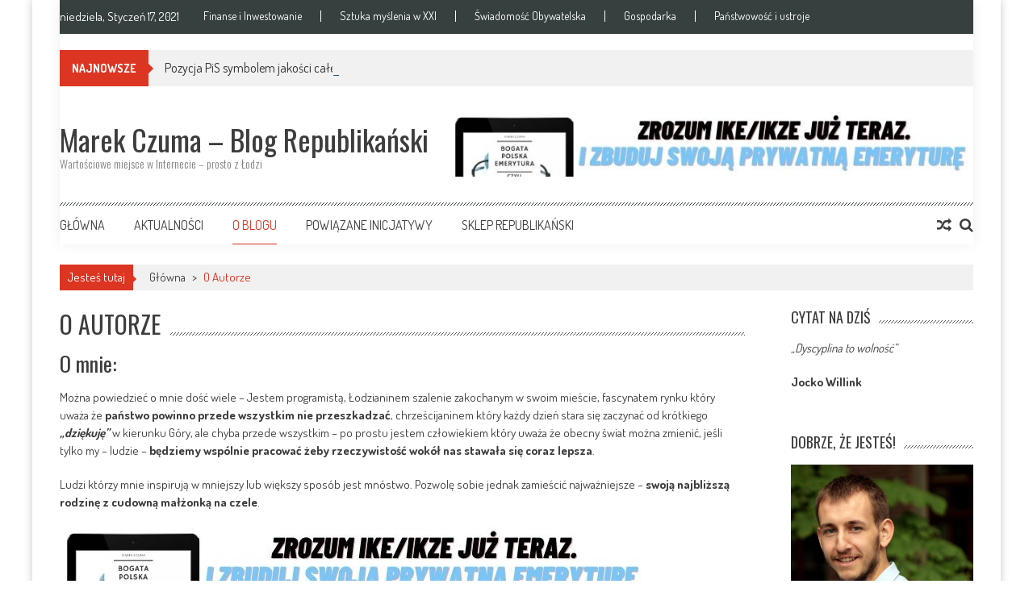

--- FILE ---
content_type: text/html; charset=utf-8
request_url: https://marekczuma.pl/blog-o-mnie/
body_size: 11727
content:
<!DOCTYPE html>
<html lang="pl-PL" prefix="og: http://ogp.me/ns#"><head>
<meta charset="utf-8"/>
<meta content="width=device-width, initial-scale=1" name="viewport"/>
<link href="https://gmpg.org/xfn/11" rel="profile" />
<link href="https://marekczuma.pl/xmlrpc.php" rel="pingback" />

<title>O Autorze - Marek Czuma - Blog Republikański</title>


<link href="https://marekczuma.pl/blog-o-mnie/" rel="canonical" />
<meta content="pl_PL" property="og:locale"/>
<meta content="article" property="og:type"/>
<meta content="O Autorze - Marek Czuma - Blog Republikański" property="og:title"/>
<meta content="O mnie: Można powiedzieć o mnie dość wiele – Jestem programistą, Łodzianinem szalenie zakochanym w swoim mieście, fascynatem rynku który uważa że państwo powinno przede wszystkim nie przeszkadzać, chrześcijaninem który każdy dzień stara się zaczynać od krótkiego „dziękuję” w kierunku Góry, ale chyba przede wszystkim – po prostu jestem człowiekiem który uważa że obecny świat..." property="og:description"/>
<meta content="http://marekczuma.pl/blog-o-mnie/" property="og:url"/>
<meta content="Marek Czuma - Blog Republikański" property="og:site_name"/>
<meta content="http://marekczuma.pl/wp-content/uploads/2019/02/avatar-fb-150x150.jpg" property="og:image"/>
<meta content="summary" name="twitter:card"/>
<meta content="O mnie: Można powiedzieć o mnie dość wiele – Jestem programistą, Łodzianinem szalenie zakochanym w swoim mieście, fascynatem rynku który uważa że państwo powinno przede wszystkim nie przeszkadzać, chrześcijaninem który każdy dzień stara się zaczynać od krótkiego „dziękuję” w kierunku Góry, ale chyba przede wszystkim – po prostu jestem człowiekiem który uważa że obecny świat..." name="twitter:description"/>
<meta content="O Autorze - Marek Czuma - Blog Republikański" name="twitter:title"/>
<meta content="http://marekczuma.pl/wp-content/uploads/2019/02/avatar-fb-150x150.jpg" name="twitter:image"/>
<script type="application/ld+json">{"@context":"http:\/\/schema.org","@type":"WebSite","@id":"#website","url":"https:\/\/www.marekczuma.pl\/","name":"Marek Czuma - Blog Republika\u0144ski","potentialAction":{"@type":"SearchAction","target":"https:\/\/www.marekczuma.pl\/?s={search_term_string}","query-input":"required name=search_term_string"}}</script>


<link href="//fonts.googleapis.com" rel="dns-prefetch"/>
<link href="//s.w.org" rel="dns-prefetch"/>
<link href="https://marekczuma.pl/feed/" rel="alternate" title="Marek Czuma - Blog Republikański » Kanał z wpisami" type="application/rss+xml" />
<link href="https://marekczuma.pl/comments/feed/" rel="alternate" title="Marek Czuma - Blog Republikański » Kanał z komentarzami" type="application/rss+xml" />

<script data-cfasync="false" type="text/javascript">
		var disableStr = 'ga-disable-UA-16221561-4';

	/* Function to detect opted out users */
	function __gaTrackerIsOptedOut() {
		return document.cookie.indexOf(disableStr + '=true') > -1;
	}

	/* Disable tracking if the opt-out cookie exists. */
	if ( __gaTrackerIsOptedOut() ) {
		window[disableStr] = true;
	}

	/* Opt-out function */
	function __gaTrackerOptout() {
	  document.cookie = disableStr + '=true; expires=Thu, 31 Dec 2099 23:59:59 UTC; path=/';
	  window[disableStr] = true;
	}
		(function(i,s,o,g,r,a,m){i['GoogleAnalyticsObject']=r;i[r]=i[r]||function(){
		(i[r].q=i[r].q||[]).push(arguments)},i[r].l=1*new Date();a=s.createElement(o),
		m=s.getElementsByTagName(o)[0];a.async=1;a.src=/g;m.parentNode.insertBefore(a,m)
	})(window,document,'script','//www.google-analytics.com/analytics.js','__gaTracker');

	__gaTracker('create', 'UA-16221561-4', 'auto');
	__gaTracker('set', 'forceSSL', true);
	__gaTracker('send','pageview');
</script>

		<script type="text/javascript">
			window._wpemojiSettings = {"baseUrl":"https:\/\/s.w.org\/images\/core\/emoji\/11\/72x72\/","ext":".png","svgUrl":"https:\/\/s.w.org\/images\/core\/emoji\/11\/svg\/","svgExt":".svg","source":{"concatemoji":"https:\/\/www.marekczuma.pl\/wp-includes\/js\/wp-emoji-release.min.js?ver=4.9.16"}};
			!function(a,b,c){function d(a,b){var c=String.fromCharCode;l.clearRect(0,0,k.width,k.height),l.fillText(c.apply(this,a),0,0);var d=k.toDataURL();l.clearRect(0,0,k.width,k.height),l.fillText(c.apply(this,b),0,0);var e=k.toDataURL();return d===e}function e(a){var b;if(!l||!l.fillText)return!1;switch(l.textBaseline="top",l.font="600 32px Arial",a){case"flag":return!(b=d([55356,56826,55356,56819],[55356,56826,8203,55356,56819]))&&(b=d([55356,57332,56128,56423,56128,56418,56128,56421,56128,56430,56128,56423,56128,56447],[55356,57332,8203,56128,56423,8203,56128,56418,8203,56128,56421,8203,56128,56430,8203,56128,56423,8203,56128,56447]),!b);case"emoji":return b=d([55358,56760,9792,65039],[55358,56760,8203,9792,65039]),!b}return!1}function f(a){var c=b.createElement("script");c.src=/a,c.defer=c.type="text/javascript",b.getElementsByTagName("head")[0].appendChild(c)}var g,h,i,j,k=b.createElement("canvas"),l=k.getContext&&k.getContext("2d");for(j=Array("flag","emoji"),c.supports={everything:!0,everythingExceptFlag:!0},i=0;i<j.length;i++)c.supports[j[i]]=e(j[i]),c.supports.everything=c.supports.everything&&c.supports[j[i]],"flag"!==j[i]&&(c.supports.everythingExceptFlag=c.supports.everythingExceptFlag&&c.supports[j[i]]);c.supports.everythingExceptFlag=c.supports.everythingExceptFlag&&!c.supports.flag,c.DOMReady=!1,c.readyCallback=function(){c.DOMReady=!0},c.supports.everything||(h=function(){c.readyCallback()},b.addEventListener?(b.addEventListener("DOMContentLoaded",h,!1),a.addEventListener("load",h,!1)):(a.attachEvent("onload",h),b.attachEvent("onreadystatechange",function(){"complete"===b.readyState&&c.readyCallback()})),g=c.source||{},g.concatemoji?f(g.concatemoji):g.wpemoji&&g.twemoji&&(f(g.twemoji),f(g.wpemoji)))}(window,document,window._wpemojiSettings);
		</script>
		<style type="text/css">
img.wp-smiley,
img.emoji {
	display: inline !important;
	border: none !important;
	box-shadow: none !important;
	height: 1em !important;
	width: 1em !important;
	margin: 0 .07em !important;
	vertical-align: -0.1em !important;
	background: none !important;
	padding: 0 !important;
}
</style>
<link href="https://marekczuma.pl/wp-content/plugins/yet-another-related-posts-plugin/style/widget.css?ver=4.9.16" id="yarppWidgetCss-css" media="all" rel="stylesheet" type="text/css" />
<link href="https://marekczuma.pl/wp-content/plugins/wysija-newsletters/css/validationEngine.jquery.css?ver=2.14" id="validate-engine-css-css" media="all" rel="stylesheet" type="text/css" />
<link href="https://marekczuma.pl/wp-content/plugins/facebook-likebox/assets/admin/layout/css/facebook-like-box-custom.css?ver=4.9.16" id="facebook-like-box-custom-css" media="all" rel="stylesheet" type="text/css" />
<link href="https://marekczuma.pl/wp-content/plugins/facebook-likebox/assets/global/plugins/custom/css/custom.css?ver=4.9.16" id="facebook-likebox-bootstrap.css-css" media="all" rel="stylesheet" type="text/css" />
<link href="https://marekczuma.pl/wp-content/plugins/facebook-likebox/assets/global/plugins/icons/icons.css?ver=4.9.16" id="facebook-likebox-simple-line-icons.css-css" media="all" rel="stylesheet" type="text/css" />
<link href="https://marekczuma.pl/wp-content/plugins/facebook-likebox/assets/global/css/components.css?ver=4.9.16" id="facebook-likebox-components.css-css" media="all" rel="stylesheet" type="text/css" />
<link href="https://marekczuma.pl/wp-content/plugins/facebook-likebox/assets/global/plugins/toastr/toastr.css?ver=4.9.16" id="facebook-likebox-toastr.min.css-css" media="all" rel="stylesheet" type="text/css" />
<link href="https://marekczuma.pl/wp-content/plugins/facebook-likebox/assets/admin/layout/css/tech-banker-custom.css?ver=4.9.16" id="facebook-likebox-custom.css-css" media="all" rel="stylesheet" type="text/css" />
<link href="https://marekczuma.pl/wp-content/plugins/facebook-likebox/assets/admin/layout/css/fbl-animation-effects.css?ver=4.9.16" id="facebook-likebox-animation-effects.css-css" media="all" rel="stylesheet" type="text/css" />
<link href="https://marekczuma.pl/wp-content/plugins/crayon-syntax-highlighter/css/min/crayon.min.css?ver=_2.7.2_beta" id="crayon-css" media="all" rel="stylesheet" type="text/css" />
<link href="https://marekczuma.pl/wp-content/plugins/accesspress-twitter-feed/css/jquery.bxslider.css?ver=1.5.9" id="aptf-bxslider-css" media="all" rel="stylesheet" type="text/css" />
<link href="https://marekczuma.pl/wp-content/plugins/accesspress-twitter-feed/css/frontend.css?ver=1.5.9" id="aptf-front-css-css" media="all" rel="stylesheet" type="text/css" />
<link href="https://marekczuma.pl/wp-content/plugins/accesspress-twitter-feed/css/fonts.css?ver=1.5.9" id="aptf-font-css-css" media="all" rel="stylesheet" type="text/css" />
<link href="https://marekczuma.pl/wp-content/plugins/digg-digg/css/diggdigg-style.css?ver=5.3.6" id="digg-digg-css" media="screen" rel="stylesheet" type="text/css" />
<link href="https://marekczuma.pl/wp-content/plugins/email-subscribers/lite/public/css/email-subscribers-public.css?ver=4.6.5" id="email-subscribers-css" media="all" rel="stylesheet" type="text/css" />
<link href="https://marekczuma.pl/wp-content/plugins/responsive-lightbox/assets/swipebox/css/swipebox.min.css?ver=2.0.5" id="responsive-lightbox-swipebox-css" media="all" rel="stylesheet" type="text/css" />
<link href="https://marekczuma.pl/wp-content/themes/accesspress-mag/js/news-ticker/ticker-style.css?ver=4.9.16" id="ticker-style-css" media="all" rel="stylesheet" type="text/css" />
<link href="//fonts.googleapis.com/css?family=Open+Sans%3A400%2C600%2C700%2C300%7COswald%3A400%2C700%2C300%7CDosis%3A400%2C300%2C500%2C600%2C700&amp;ver=4.9.16" id="google-fonts-css" media="all" rel="stylesheet" type="text/css"/>
<link href="https://marekczuma.pl/wp-content/themes/accesspress-mag/css/animate.css?ver=4.9.16" id="animate-css" media="all" rel="stylesheet" type="text/css" />
<link href="https://marekczuma.pl/wp-content/themes/accesspress-mag/css/font-awesome.min.css?ver=4.9.16" id="fontawesome-font-css" media="all" rel="stylesheet" type="text/css" />
<link href="https://marekczuma.pl/wp-content/themes/accesspress-mag/style.css?ver=2.5.3" id="accesspress-mag-style-css" media="all" rel="stylesheet" type="text/css" />
<link href="https://marekczuma.pl/wp-content/themes/accesspress-mag/css/responsive.css?ver=2.5.3" id="responsive-css" media="all" rel="stylesheet" type="text/css" />
<link href="https://marekczuma.pl/wp-content/themes/accesspress-mag/js/lightbox/nivo-lightbox.css?ver=4.9.16" id="accesspress-mag-nivolightbox-style-css" media="all" rel="stylesheet" type="text/css" />
<script src="https://marekczuma.pl/wp-includes/js/jquery/jquery.js?ver=1.12.4" type="text/javascript"></script>
<script src="https://marekczuma.pl/wp-includes/js/jquery/jquery-migrate.min.js?ver=1.4.1" type="text/javascript"></script>
<script src="https://marekczuma.pl/wp-content/plugins/facebook-likebox/assets/global/plugins/tab-slideout/js/tab-slideout.js?ver=4.9.16" type="text/javascript"></script>
<script src="https://marekczuma.pl/wp-content/plugins/facebook-likebox/assets/global/plugins/custom/js/custom.js?ver=4.9.16" type="text/javascript"></script>
<script src="https://marekczuma.pl/wp-content/plugins/facebook-likebox/assets/global/plugins/validation/jquery.validate.js?ver=4.9.16" type="text/javascript"></script>
<script src="https://marekczuma.pl/wp-content/plugins/facebook-likebox/assets/global/plugins/toastr/toastr.js?ver=4.9.16" type="text/javascript"></script>
<script type="text/javascript">
/* <![CDATA[ */
var CrayonSyntaxSettings = {"version":"_2.7.2_beta","is_admin":"0","ajaxurl":"https:\/\/www.marekczuma.pl\/wp-admin\/admin-ajax.php","prefix":"crayon-","setting":"crayon-setting","selected":"crayon-setting-selected","changed":"crayon-setting-changed","special":"crayon-setting-special","orig_value":"data-orig-value","debug":""};
var CrayonSyntaxStrings = {"copy":"Naci\u015bnij %s aby skopiowa\u0107, %s aby wklei\u0107","minimize":"Rozwi\u0144 kod"};
/* ]]> */
</script>
<script src="https://marekczuma.pl/wp-content/plugins/crayon-syntax-highlighter/js/min/crayon.min.js?ver=_2.7.2_beta" type="text/javascript"></script>
<script src="https://marekczuma.pl/wp-content/plugins/accesspress-twitter-feed/js/jquery.bxslider.min.js?ver=1.5.9" type="text/javascript"></script>
<script src="https://marekczuma.pl/wp-content/plugins/accesspress-twitter-feed/js/frontend.js?ver=1.5.9" type="text/javascript"></script>
<script type="text/javascript">
/* <![CDATA[ */
var es_data = {"messages":{"es_empty_email_notice":"Prosz\u0119 wprowadzi\u0107 adres e-mail","es_rate_limit_notice":"Musisz poczeka\u0107 jaki\u015b czas przed ponownym subskrybowaniem","es_single_optin_success_message":"Zasubskrybowany poprawnie.","es_email_exists_notice":"Adres e-mail ju\u017c istnieje!","es_unexpected_error_notice":"Ups\u2026 Wyst\u0105pi\u0142 nieoczekiwany b\u0142\u0105d.","es_invalid_email_notice":"Niepoprawny adres e-mail","es_try_later_notice":"Prosz\u0119 spr\u00f3buj po pewnym czasie"},"es_ajax_url":"https:\/\/www.marekczuma.pl\/wp-admin\/admin-ajax.php"};
/* ]]> */
</script>
<script src="https://marekczuma.pl/wp-content/plugins/email-subscribers/lite/public/js/email-subscribers-public.js?ver=4.6.5" type="text/javascript"></script>
<script src="https://marekczuma.pl/wp-content/plugins/responsive-lightbox/assets/swipebox/js/jquery.swipebox.min.js?ver=2.0.5" type="text/javascript"></script>
<script src="https://marekczuma.pl/wp-content/plugins/responsive-lightbox/assets/infinitescroll/infinite-scroll.pkgd.min.js?ver=4.9.16" type="text/javascript"></script>
<script type="text/javascript">
/* <![CDATA[ */
var rlArgs = {"script":"swipebox","selector":"lightbox","customEvents":"","activeGalleries":"1","animation":"1","hideCloseButtonOnMobile":"0","removeBarsOnMobile":"0","hideBars":"1","hideBarsDelay":"5000","videoMaxWidth":"1080","useSVG":"1","loopAtEnd":"0","woocommerce_gallery":"0","ajaxurl":"https:\/\/www.marekczuma.pl\/wp-admin\/admin-ajax.php","nonce":"1b78ec0a98"};
/* ]]> */
</script>
<script src="https://marekczuma.pl/wp-content/plugins/responsive-lightbox/js/front.js?ver=2.0.5" type="text/javascript"></script>
<script src="https://marekczuma.pl/wp-content/themes/accesspress-mag/js/wow.min.js?ver=1.0.1" type="text/javascript"></script>
<script src="https://marekczuma.pl/wp-content/themes/accesspress-mag/js/custom-scripts.js?ver=1.0.1" type="text/javascript"></script>
<link href="https://marekczuma.pl/wp-json/" rel="https://api.w.org/" />
<link href="https://marekczuma.pl/xmlrpc.php?rsd" rel="EditURI" title="RSD" type="application/rsd+xml" />
<link href="https://marekczuma.pl/wp-includes/wlwmanifest.xml" rel="wlwmanifest" type="application/wlwmanifest+xml" /> 
<meta content="WordPress 4.9.16" name="generator"/>
<link href="https://marekczuma.pl/?p=11" rel="shortlink" />
<link href="https://marekczuma.pl/wp-json/oembed/1.0/embed?url=https%3A%2F%2Fwww.marekczuma.pl%2Fblog-o-mnie%2F" rel="alternate" type="application/json+oembed" />
<link href="https://marekczuma.pl/wp-json/oembed/1.0/embed?url=https%3A%2F%2Fwww.marekczuma.pl%2Fblog-o-mnie%2F&amp;format=xml" rel="alternate" type="text/xml+oembed" />
<link href="https://marekczuma.pl/wp-content/uploads/2019/02/avatar-fb-150x150.jpg" rel="image_src" />    <script type="text/javascript">
        jQuery(function($){
            if( $('body').hasClass('rtl') ){
                var directionClass = 'rtl';
            } else {
                var directionClass = 'ltr';
            }
        
        /*--------------For Home page slider-------------------*/
        
            $("#homeslider").bxSlider({
                mode: 'horizontal',
                controls: true,
                pager: false,
                pause: 8000,
                speed: 1500,
                auto: true                                      
            });
            
            $("#homeslider-mobile").bxSlider({
                mode: 'horizontal',
                controls: true,
                pager: false,
                pause: 8000,
                speed: 1000,
                auto: true                                        
            });

        /*--------------For news ticker----------------*/

                        $('#apmag-news').ticker({
                speed: 0.10,
                feedType: 'xml',
                displayType: 'reveal',
                htmlFeed: true,
                debugMode: true,
                fadeInSpeed: 600,
                //displayType: 'fade',
                pauseOnItems: 4000,
                direction: directionClass,
                titleText: '&nbsp;&nbsp;&nbsp;&nbsp;&nbsp;Najnowsze&nbsp;&nbsp;&nbsp;&nbsp;&nbsp;'
            });
                        
            });
    </script>


<script type="text/javascript">
!function(f,b,e,v,n,t,s){if(f.fbq)return;n=f.fbq=function(){n.callMethod?
n.callMethod.apply(n,arguments):n.queue.push(arguments)};if(!f._fbq)f._fbq=n;
n.push=n;n.loaded=!0;n.version='2.0';n.queue=[];t=b.createElement(e);t.async=!0;
t.src=/v;s=b.getElementsByTagName(e)[0];s.parentNode.insertBefore(t,s)}(window,
document,'script','https://connect.facebook.net/en_US/fbevents.js');
</script>

<script type="text/javascript">
  fbq('init', '981564105607696', {}, {
    "agent": "wordpress-4.9.16-2.2.0"
});
</script><script type="text/javascript">
  fbq('track', 'PageView', []);
</script>

<noscript>
</noscript></head><body class="page-template-default page page-id-11 page-right-sidebar boxed-layout columns-3 group-blog"><img alt="fbpx" height="1" src="https://www.facebook.com/tr?id=981564105607696&amp;ev=PageView&amp;noscript=1" style="display:none" width="1"/>


		<style id="wp-custom-css" type="text/css">
			.header-ad{
	width: 650px;
}

#secondary-right-sidebar{
	width: 20%;
}

#primary{
	width: 75%;
}		</style>
	<link href="https://marekczuma.pl/styles.css" media="all" rel="stylesheet" type="text/css" />


<div class="hfeed site" id="page">
      
	
    <header class="site-header" id="masthead">    
    
                <div class="top-menu-wrapper has_menu clearfix">
            <div class="apmag-container">
                        <div class="current-date">niedziela, Styczeń 17, 2021</div>
                           
                <nav class="top-main-navigation" id="top-navigation">
                            <button aria-controls="menu" aria-expanded="false" class="menu-toggle hide">Top Menu</button>
                            <div class="top_menu_left"><ul class="menu" id="menu-kategorie"><li class="menu-item menu-item-type-taxonomy menu-item-object-category menu-item-2511" id="menu-item-2511"><a href="https://marekczuma.pl/category/finanse-inwestowanie/">Finanse i Inwestowanie</a></li>
<li class="menu-item menu-item-type-taxonomy menu-item-object-category menu-item-2512" id="menu-item-2512"><a href="https://marekczuma.pl/category/sztuka-myslenia-w-xxi/">Sztuka myślenia w XXI</a></li>
<li class="menu-item menu-item-type-taxonomy menu-item-object-category menu-item-1711" id="menu-item-1711"><a href="https://marekczuma.pl/category/swiadomosc-obywatelska/">Świadomość Obywatelska</a></li>
<li class="menu-item menu-item-type-taxonomy menu-item-object-category menu-item-1710" id="menu-item-1710"><a href="https://marekczuma.pl/category/gospodarka/">Gospodarka</a></li>
<li class="menu-item menu-item-type-taxonomy menu-item-object-category menu-item-1717" id="menu-item-1717"><a href="https://marekczuma.pl/category/panstwowosc-i-ustroje/">Państwowość i ustroje</a></li>
</ul></div>                </nav>
                                    </div>
        </div>
        
           <div class="apmag-news-ticker">
        <div class="apmag-container">
            <ul class="js-hidden" id="apmag-news">
                               <li class="news-item"><a href="https://marekczuma.pl/2021/01/13/pozycja-pis-symbolem-jakosci-calej-klasy-politycznej-quickpost/">Pozycja PiS symbolem jakości całej klasy politycznej [QuickPost]</a></li>
                               <li class="news-item"><a href="https://marekczuma.pl/2021/01/11/budowac-spoleczenstwo-obywatelskie-plany-bloga-republikanskiego-2021-wideo/">Jak budować społeczeństwo obywatelskie? Plany Bloga Republikańskiego na 2021. [WIDEO]</a></li>
                               <li class="news-item"><a href="https://marekczuma.pl/2020/12/28/myslenie-nie-jest-latwe-czyli-rzecz-o-pulapkach-umyslu/">Myślenie nie jest łatwe… czyli rzecz o pułapkach umysłu</a></li>
                               <li class="news-item"><a href="https://marekczuma.pl/2020/12/16/ostatni-dzwonek-jak-zalozyc-ike-ikze/">Jak założyć IKE / IKZE? Ostatni dzwonek, by to zrobić</a></li>
                               <li class="news-item"><a href="https://marekczuma.pl/2020/12/13/13-grudnia-wspomnienia-dostrzezmy-dobro-dzisiaj/">13 grudnia – (nie) moje wspomnienia. Dostrzeżmy dobro dzisiaj!</a></li>
                          </ul>
        </div>
   </div>
            
        <div class="logo-ad-wrapper clearfix">
            <div class="apmag-container">
        		<div class="site-branding">
                    <div class="sitelogo-wrap">  
                                                <meta content="Marek Czuma – Blog Republikański" itemprop="name"/>
                    </div>
                    <div class="sitetext-wrap">  
                        <a href="https://marekczuma.pl/" rel="home">
                        <h1 class="site-title">Marek Czuma – Blog Republikański</h1>
                        <h2 class="site-description">Wartościowe miejsce w Internecie – prosto z Łodzi</h2>
                        </a>
                    </div>
                 </div>                
                
                                    <div class="header-ad">
                        <aside class="widget widget_text" id="text-4">			<div class="textwidget"><p><a href="https://marekczuma.pl/wszystkooikeikze"><img alt="" class="alignnone wp-image-2443 size-full" height="90" src="https://marekczuma.pl/wp-content/uploads/2020/12/Bogata-Polska-Emerytura_-już-dostępna-1.jpg" width="728" /></a></p>
</div>
		</aside> 
                    </div>
                                
                
            </div>
        </div>
    	
        <nav class="main-navigation" id="site-navigation">
			<div class="apmag-container">
                <div class="nav-wrapper">
                    <div class="nav-toggle hide">
                        <span> </span>
                        <span> </span>
                        <span> </span>
                    </div>
        			<div class="menu"><ul class="menu" id="menu-menu-1"><li class="menu-item menu-item-type-post_type menu-item-object-page menu-item-home menu-item-1708" id="menu-item-1708"><a href="https://marekczuma.pl/">Główna</a></li>
<li class="menu-item menu-item-type-post_type menu-item-object-page menu-item-1705" id="menu-item-1705"><a href="https://marekczuma.pl/aktualnosci/">Aktualności</a></li>
<li class="menu-item menu-item-type-post_type menu-item-object-page current-menu-ancestor current-menu-parent current_page_parent current_page_ancestor menu-item-has-children menu-item-338" id="menu-item-338"><a href="https://marekczuma.pl/misja-bloga/">O Blogu</a>
<ul class="sub-menu">
	<li class="menu-item menu-item-type-post_type menu-item-object-page menu-item-1698" id="menu-item-1698"><a href="https://marekczuma.pl/misja-bloga/">Misja Bloga</a></li>
	<li class="menu-item menu-item-type-post_type menu-item-object-page menu-item-126" id="menu-item-126"><a href="https://marekczuma.pl/kontakt/">Kontakt</a></li>
	<li class="menu-item menu-item-type-post_type menu-item-object-page current-menu-item page_item page-item-11 current_page_item menu-item-125" id="menu-item-125"><a href="https://marekczuma.pl/blog-o-mnie/">O Autorze</a></li>
</ul>
</li>
<li class="menu-item menu-item-type-post_type menu-item-object-page menu-item-has-children menu-item-587" id="menu-item-587"><a href="https://marekczuma.pl/naukaprzykawie/">Powiązane Inicjatywy</a>
<ul class="sub-menu">
	<li class="menu-item menu-item-type-post_type menu-item-object-page menu-item-2434" id="menu-item-2434"><a href="https://marekczuma.pl/bogata-polska-emerytura-przewodnik-ike-ikze/">Bogata Polska Emerytura</a></li>
	<li class="menu-item menu-item-type-post_type menu-item-object-page menu-item-705" id="menu-item-705"><a href="https://marekczuma.pl/warthog-timer/">Warthog</a></li>
	<li class="menu-item menu-item-type-post_type menu-item-object-page menu-item-1699" id="menu-item-1699"><a href="https://marekczuma.pl/naukaprzykawie/">#NaukaPrzyKawie</a></li>
</ul>
</li>
<li class="menu-item menu-item-type-custom menu-item-object-custom menu-item-has-children menu-item-2245" id="menu-item-2245"><a href="https://marekczuma.pl/sklep/sklep">Sklep Republikański</a>
<ul class="sub-menu">
	<li class="menu-item menu-item-type-post_type menu-item-object-page menu-item-1715" id="menu-item-1715"><a href="https://marekczuma.pl/sklep-2/">Wesprzyj Bloga</a></li>
	<li class="menu-item menu-item-type-post_type menu-item-object-page menu-item-1404" id="menu-item-1404"><a href="https://marekczuma.pl/sie-ogarnac-finansowo/">Jak Się Ogarnąć Finansowo?</a></li>
	<li class="menu-item menu-item-type-post_type menu-item-object-page menu-item-2435" id="menu-item-2435"><a href="https://marekczuma.pl/bogata-polska-emerytura-przewodnik-ike-ikze/">Bogata Polska Emerytura</a></li>
</ul>
</li>
</ul></div>                </div>
                <div class="search-icon">
    <i class="fa fa-search"></i>
    <div class="ak-search">
        <div class="close">×</div>
     <form action="https://marekczuma.pl/" class="search-form" method="get">
        <label>
            <span class="screen-reader-text">Search for:</span>
            <input class="search-field" name="s" placeholder="Szukaj...." title="Search for:" type="search" value=""/>
        </label>
        <div class="icon-holder">
        
        <button class="search-submit" type="submit"><i class="fa fa-search"></i></button>
        </div>
     </form>
     <div class="overlay-search"> </div> 
    </div>
</div>
       <div class="random-post">
                      <a href="https://marekczuma.pl/2020/11/23/przyczyna-nienawisci-niechec-sluchania-nawzajem-mozna-miec-jasne-poglady-szacunek-blizniego/" title="View a random post"><i class="fa fa-random"></i></a>
                 </div>
                    </div>
		</nav>
        
	</header>
    		<div class="site-content" id="content">

	<div class="apmag-container">
        <div class="clearfix" id="accesspres-mag-breadcrumbs"><span class="bread-you">Jesteś tutaj</span><div class="ak-container">Główna <span class="bread_arrow"> &gt; </span> <span class="current">O Autorze</span></div></div>		<div class="content-area" id="primary">
			<main class="site-main" id="main">

				
					
<article class="post-11 page type-page status-publish hentry" id="post-11">
	<header class="page-header">
		<h1 class="page-title"><span>O Autorze</span></h1>	</header>

	<div class="entry-content">
		<h3>O mnie:</h3>
<p>Można powiedzieć o mnie dość wiele – Jestem programistą, Łodzianinem szalenie zakochanym w swoim mieście, fascynatem rynku który uważa że <strong>państwo powinno przede wszystkim nie przeszkadzać</strong>, chrześcijaninem który każdy dzień stara się zaczynać od krótkiego <strong><em>„dziękuję”</em></strong> w kierunku Góry, ale chyba przede wszystkim – po prostu jestem człowiekiem który uważa że obecny świat można zmienić, jeśli tylko my – ludzie –<strong> będziemy wspólnie pracować żeby rzeczywistość wokół nas stawała się coraz lepsza</strong>.</p>
<p>Ludzi którzy mnie inspirują w mniejszy lub większy sposób jest mnóstwo. Pozwolę sobie jednak zamieścić najważniejsze – <strong>swoją najbliższą rodzinę z cudowną małżonką na czele</strong>.</p>
<h3></h3>
<div class="awac-wrapper">
<div class="awac widget text-7">
<div class="textwidget">
<p><a href="http://riotechdatafactory.com/analizator-twittera/"><img alt="" class="alignnone size-full wp-image-2443" height="90" scset="http://marekczuma.pl/wp-content/uploads/2020/12/Bogata-Polska-Emerytura_-już-dostępna-1.jpg 728w, http://marekczuma.pl/wp-content/uploads/2020/12/Bogata-Polska-Emerytura_-już-dostępna-1-300x37.jpg 300w, http://marekczuma.pl/wp-content/uploads/2020/12/Bogata-Polska-Emerytura_-już-dostępna-1-600x74.jpg 600w" sizes="(max-width: 728px) 100vw, 728px" src="https://marekczuma.pl/wp-content/uploads/2020/12/Bogata-Polska-Emerytura_-już-dostępna-1.jpg" width="728" /></a></p>
</div></div>
</div>
			</div>

	<footer class="entry-footer">
			</footer>
</article>

					
				
			</main>
		</div>


<div class="widget-area" id="secondary-right-sidebar" role="complementary">
	<div id="secondary">
		<aside class="widget widget_text" id="text-2"><h4 class="widget-title"><span>Cytat na dziś</span></h4>			<div class="textwidget"><p class="m_-8601283036895796308align-center"><em>„Dyscyplina to wolność”</em></p>
<p><strong>Jocko Willink</strong></p>
</div>
		</aside><aside class="widget rl-image-widget" id="responsive_lightbox_image_widget-2"><h4 class="widget-title"><span>Dobrze, że jesteś!</span></h4><img alt="" class="rl-image-widget-image" height="auto" src="https://marekczuma.pl/wp-content/uploads/2020/09/fb-logo-805x1024.jpg" title="fb logo" width="100%" /><div class="rl-image-widget-text" style="text-align: justify; display: block;"><p>Bardzo cieszę się, że tu jesteś. Rozgość się, jesteś u siebie!</p>
<p>Nazywam się Marek Czuma, jestem twórcą (i głównym autorem) Bloga Republikańskiego.</p>
<p>Moim celem jest stawanie się coraz bardziej świadomym człowiekiem, obywatelem. Uważam, że mam olbrzymie szczęście żyjąc w Polsce w XXI w. i chcę zrobić wszystko, by nie zmarnować tej szansy.</p>
<p>Zapraszam Cię do wspólnej drogi. Drogi, która zmieni Ciebie i mnie. Drogi, która pozwoli nam zdobywać pokorę i pewność siebie. Pozwoli nam zdobywać mądrość i budować charakter. Sprawi, że wzbogacimy się i nauczymy budować lepszą rzeczywistość.</p>
<p>Zapraszam do budowania lepszego "jutra". Zarówno w kontekście indywidualnym, jak i w kontekście społeczeństwa. Wszelkimi dobrymi sposobami.</p>
<p>Witam na pokładzie!</p>
</div></aside><aside class="widget widget_wysija" id="wysija-2"><h4 class="widget-title"><span>Dostawaj cotygodniowe maile</span></h4><div class="widget_wysija_cont"><div class="wysija-msg ajax" id="msg-form-wysija-2"></div><form action="#wysija" class="widget_wysija" id="form-wysija-2" method="post">
<p class="wysija-paragraph">
    <label>Email <span class="wysija-required">*</span></label>
    
    	<input class="wysija-input validate[required,custom[email]]" name="wysija[user][email]" title="Email" type="text" value=""/>
    
    
    
    <span class="abs-req">
        <input class="wysija-input validated[abs][email]" name="wysija[user][abs][email]" type="text" value=""/>
    </span>
    
</p>

<input class="wysija-submit wysija-submit-field" type="submit" value="Zapisz się!"/>

    <input name="form_id" type="hidden" value="1"/>
    <input name="action" type="hidden" value="save"/>
    <input name="controller" type="hidden" value="subscribers"/>
    <input name="wysija-page" type="hidden" value="1"/>

    
        <input name="wysija[user_list][list_ids]" type="hidden" value="1"/>
    
 </form></div></aside>		<aside class="widget widget_recent_entries" id="recent-posts-2">		<h4 class="widget-title"><span>Ostatnie artykuły</span></h4>		<ul>
											<li>
					<a href="https://marekczuma.pl/2021/01/13/pozycja-pis-symbolem-jakosci-calej-klasy-politycznej-quickpost/">Pozycja PiS symbolem jakości całej klasy politycznej [QuickPost]</a>
									</li>
											<li>
					<a href="https://marekczuma.pl/2021/01/11/budowac-spoleczenstwo-obywatelskie-plany-bloga-republikanskiego-2021-wideo/">Jak budować społeczeństwo obywatelskie? Plany Bloga Republikańskiego na 2021. [WIDEO]</a>
									</li>
											<li>
					<a href="https://marekczuma.pl/2020/12/28/myslenie-nie-jest-latwe-czyli-rzecz-o-pulapkach-umyslu/">Myślenie nie jest łatwe… czyli rzecz o pułapkach umysłu</a>
									</li>
											<li>
					<a href="https://marekczuma.pl/2020/12/16/ostatni-dzwonek-jak-zalozyc-ike-ikze/">Jak założyć IKE / IKZE? Ostatni dzwonek, by to zrobić</a>
									</li>
											<li>
					<a href="https://marekczuma.pl/2020/12/13/13-grudnia-wspomnienia-dostrzezmy-dobro-dzisiaj/">13 grudnia – (nie) moje wspomnienia. Dostrzeżmy dobro dzisiaj!</a>
									</li>
					</ul>
		</aside><aside class="widget widget_categories" id="categories-3"><h4 class="widget-title"><span>Kategorie</span></h4>		<ul>
	<li class="cat-item cat-item-1"><a href="https://marekczuma.pl/category/bez-kategorii/">Bez kategorii</a>
</li>
	<li class="cat-item cat-item-574"><a href="https://marekczuma.pl/category/finanse-inwestowanie/">Finanse i Inwestowanie</a>
</li>
	<li class="cat-item cat-item-21"><a href="https://marekczuma.pl/category/gospodarka/">Gospodarka</a>
</li>
	<li class="cat-item cat-item-545"><a href="https://marekczuma.pl/category/medycyna-i-ochrona-zdrowia/">Medycyna i ochrona zdrowia</a>
</li>
	<li class="cat-item cat-item-98"><a href="https://marekczuma.pl/category/od-autorow/">Od Autorów</a>
</li>
	<li class="cat-item cat-item-119"><a href="https://marekczuma.pl/category/organizacja-dyscyplina-samorozwoj/">Organizacja, dyscyplina, samorozwój</a>
</li>
	<li class="cat-item cat-item-209"><a href="https://marekczuma.pl/category/panstwowosc-i-ustroje/">Państwowość i ustroje</a>
</li>
	<li class="cat-item cat-item-7"><a href="https://marekczuma.pl/category/przedsiebiorczosc/">Przedsiębiorczość</a>
</li>
	<li class="cat-item cat-item-521"><a href="https://marekczuma.pl/category/quick-post/">quick post</a>
</li>
	<li class="cat-item cat-item-301"><a href="https://marekczuma.pl/category/swiadomosc-obywatelska/">Świadomość Obywatelska</a>
</li>
	<li class="cat-item cat-item-573"><a href="https://marekczuma.pl/category/sztuka-myslenia-w-xxi/">Sztuka myślenia w XXI</a>
</li>
	<li class="cat-item cat-item-517"><a href="https://marekczuma.pl/category/wideo-podcasty/">Wideo i podcasty</a>
</li>
	<li class="cat-item cat-item-39"><a href="https://marekczuma.pl/category/wywiad/">Wywiad</a>
</li>
		</ul>
</aside><aside class="widget widget_email-subscribers-form" id="email-subscribers-form-1">
		<div class="emaillist">
			<form action="#" class="es_subscription_form es_shortcode_form" data-source="ig-es" id="es_subscription_form_60037c8585b01" method="post">
								<div class="es-field-wrap"><label>Nazwa*<br/><input class="ig_es_form_field_name" name="name" placeholder="" required="required" type="text" value=""/></label></div><div class="es-field-wrap"><label>Email*<br/><input class="es_required_field es_txt_email ig_es_form_field_email" name="email" placeholder="" required="required" type="email" value=""/></label></div><input name="lists[]" type="hidden" value="2"/><input name="form_id" type="hidden" value="1"/>
				<input name="es_email_page" type="hidden" value="11"/>
				<input name="es_email_page_url" type="hidden" value="http://marekczuma.pl/blog-o-mnie/"/>
				<input name="status" type="hidden" value="Unconfirmed"/>
				<input id="es-subscribe" name="es-subscribe" type="hidden" value="7e0c80f914"/>
				<label style="position:absolute;top:-99999px;left:-99999px;z-index:-99;"><input autocomplete="-1" class="es_required_field" name="es_hp_email" tabindex="-1" type="email" value=""/></label>
								<input class="es_subscription_form_submit es_submit_button es_textbox_button" id="es_subscription_form_submit_60037c8585b01" name="submit" type="submit" value="Subscribe"/>

				
				<span class="es_spinner_image" id="spinner-image"><img alt="Loading" src="https://marekczuma.pl/wp-content/plugins/email-subscribers/lite/public/images/spinner.gif" /></span>

			</form>

			<span class="es_subscription_message" id="es_subscription_message_60037c8585b01"></span>
		</div>

		</aside>	</div>
</div></div>



	</div>
    
	    
        
    <footer class="site-footer" id="colophon" role="contentinfo">
    
                			<div class="top-footer footer-column2">
            			<div class="apmag-container">
                            <div class="footer-block-wrapper clearfix">
                				<div class="footer-block-1 footer-block wow fadeInLeft" data-wow-delay="0.5s">
                					                						<aside class="widget widget_text" id="text-3"><h4 class="widget-title"><span>O Blogu Republikańskim</span></h4>			<div class="textwidget"><p>Blog Republikański to zupełnie oddolna inicjatywa. Główny cel: <strong>sprzeciwić się temu co złe we współczesnej kulturze i zbudować polskie społeczeństwo obywatelskie.</strong> Jak? Tworząc odpowiednie, wartościowe miejsce w Internecie. Do debaty, do edukacji, do uświadamiania.</p>
<p>Jako autor wyznaję konkretne wartości z którymi się utożsamiam. Zostawiam jednocześnie <strong>odpowiednią przestrzeń dla tych, z którymi się różnię</strong>. Staram się przekonać Cię do swoich wartości, ale nie na siłę. Wierzę, że pomagają one budować wspaniałe, szczęśliwe życie. Warunkiem jest jednak to, czy przekazane zostaną z poszanowaniem Twojej Wolności.</p>
<p>Cały blog budowany jest w oparciu o <a href="https://marekczuma.pl/2019/01/23/budujemy-fundamenty-autora-o-misji-przyczynach-bloga-manifest/">Manifest</a>, który jest skondensowaną formą tego, w co wierzę i z czym się utożsamiam.</p>
<p>Blog Republikański to wyższa jakość artykułów. Blog Republikański, to wspaniałe miejsce dojrzałej debaty.</p>
<p>Blog Republikański… to rodzące się <strong>polskie społeczeństwo obywatelskie</strong>.</p>
</div>
		</aside>                					                				</div>
                
                				<div class="footer-block-2 footer-block wow fadeInLeft" data-wow-delay="0.8s" style="display: block;">
                					                						<aside class="widget widget_accesspress_mag_register_latest_posts" id="accesspress_mag_register_latest_posts-2">        <div class="latest-posts clearfix">
           <h1 class="widget-title"><span>Ostatnie artykuły</span></h1>     
           <div class="latest-posts-wrapper">
                                    <div class="latest-single-post clearfix">
                        <div class="post-img">
                            <a href="https://marekczuma.pl/2021/01/13/pozycja-pis-symbolem-jakosci-calej-klasy-politycznej-quickpost/">
                                                            <img alt="" src="https://marekczuma.pl/wp-content/uploads/2021/01/kaczynski-177x118.jpeg" />
                                                        </a>
                        </div>
                        <div class="post-desc-wrapper">
                            <h3 class="post-title"><a href="https://marekczuma.pl/2021/01/13/pozycja-pis-symbolem-jakosci-calej-klasy-politycznej-quickpost/">Pozycja PiS symbolem jakości całej klasy politycznej [QuickPost]</a></h3>
                            <div class="block-poston"><span class="posted-on"><a href="https://marekczuma.pl/2021/01/13/pozycja-pis-symbolem-jakosci-calej-klasy-politycznej-quickpost/" rel="bookmark"><time class="entry-date published" datetime="2021-01-13T14:49:20+00:00">13 stycznia 2021</time><time class="updated" datetime="2021-01-14T11:02:42+00:00">14 stycznia 2021</time></a></span><span class="comment_count"><i class="fa fa-comments"></i>2</span></div>
                        </div>
                    </div>
                                    <div class="latest-single-post clearfix">
                        <div class="post-img">
                            <a href="https://marekczuma.pl/2021/01/11/budowac-spoleczenstwo-obywatelskie-plany-bloga-republikanskiego-2021-wideo/">
                                                            <img alt="" src="https://marekczuma.pl/wp-content/uploads/2021/01/Chic-Fashion-Beauty-YouTube-Thumbnail-177x118.jpg" />
                                                        </a>
                        </div>
                        <div class="post-desc-wrapper">
                            <h3 class="post-title"><a href="https://marekczuma.pl/2021/01/11/budowac-spoleczenstwo-obywatelskie-plany-bloga-republikanskiego-2021-wideo/">Jak budować społeczeństwo obywatelskie? Plany Bloga Republikańskiego na 2021. [WIDEO]</a></h3>
                            <div class="block-poston"><span class="posted-on"><a href="https://marekczuma.pl/2021/01/11/budowac-spoleczenstwo-obywatelskie-plany-bloga-republikanskiego-2021-wideo/" rel="bookmark"><time class="entry-date published updated" datetime="2021-01-11T22:23:04+00:00">11 stycznia 2021</time></a></span><span class="comment_count"><i class="fa fa-comments"></i>0</span></div>
                        </div>
                    </div>
                                    <div class="latest-single-post clearfix">
                        <div class="post-img">
                            <a href="https://marekczuma.pl/2020/12/28/myslenie-nie-jest-latwe-czyli-rzecz-o-pulapkach-umyslu/">
                                                            
                                                        </a>
                        </div>
                        <div class="post-desc-wrapper">
                            <h3 class="post-title"><a href="https://marekczuma.pl/2020/12/28/myslenie-nie-jest-latwe-czyli-rzecz-o-pulapkach-umyslu/">Myślenie nie jest łatwe… czyli rzecz o pułapkach umysłu</a></h3>
                            <div class="block-poston"><span class="posted-on"><a href="https://marekczuma.pl/2020/12/28/myslenie-nie-jest-latwe-czyli-rzecz-o-pulapkach-umyslu/" rel="bookmark"><time class="entry-date published updated" datetime="2020-12-28T16:30:39+00:00">28 grudnia 2020</time></a></span><span class="comment_count"><i class="fa fa-comments"></i>0</span></div>
                        </div>
                    </div>
                           </div>
        </div>
    </aside>                						
                				</div>
                
                				<div class="footer-block-3 footer-block wow fadeInLeft" data-wow-delay="1.2s" style="display: none;">
                						
                				</div>
                                <div class="footer-block-4 footer-block wow fadeInLeft" data-wow-delay="1.2s" style="display: none;">
                						
                				</div>
                            </div> 
                         </div>
                    </div>
                	         
        <div class="bottom-footer clearfix">
            <div class="apmag-container">
                    		<div class="site-info">
                                            <span class="copyright-symbol"> © 2025</span>
                     
                    <a href="https://marekczuma.pl/">
                    <span class="copyright-text">Marek Czuma - Blog Republikański</span> 
                    </a>           
        		</div>
                            <div class="ak-info">
                    Powered by <a href="http://wordpress.org/">WordPress </a>
                    | Theme:                     <a href="http://accesspressthemes.com" title="AccessPress Themes">AccessPress Mag</a>
                </div>
                         </div>
        </div>
	</footer>
    <div id="back-top">
        <a href="#top"><i class="fa fa-arrow-up"></i> <span> Top </span></a>
    </div>   
</div>
<script type="text/javascript">function ctSetCookie(c_name, value, def_value){document.cookie = c_name + '=' + escape(value) + '; path=/';}ctSetCookie('ct_checkjs', '1095123307', '0');</script><script src="https://marekczuma.pl/wp-content/plugins/cleantalk-spam-protect/js/apbct-public.js?ver=5.92.2" type="text/javascript"></script>
<script type="text/javascript">
/* <![CDATA[ */
var ctNocache = {"ajaxurl":"https:\/\/www.marekczuma.pl\/wp-admin\/admin-ajax.php","info_flag":"","set_cookies_flag":"1","blog_home":"https:\/\/www.marekczuma.pl\/"};
/* ]]> */
</script>
<script src="https://marekczuma.pl/wp-content/plugins/cleantalk-spam-protect/inc/cleantalk_nocache.js?ver=5.92.2" type="text/javascript"></script>
<script src="https://marekczuma.pl/wp-content/themes/accesspress-mag/js/news-ticker/jquery.ticker.js?ver=1.0.0" type="text/javascript"></script>
<script src="https://marekczuma.pl/wp-content/themes/accesspress-mag/js/sticky/jquery.sticky.js?ver=1.0.2" type="text/javascript"></script>
<script src="https://marekczuma.pl/wp-content/themes/accesspress-mag/js/sticky/sticky-setting.js?ver=2.5.3" type="text/javascript"></script>
<script src="https://marekczuma.pl/wp-content/themes/accesspress-mag/js/lightbox/nivo-lightbox.js?ver=1.2.0" type="text/javascript"></script>
<script src="https://marekczuma.pl/wp-content/themes/accesspress-mag/js/lightbox/lightbox-settings.js?ver=2.5.3" type="text/javascript"></script>
<script src="https://marekczuma.pl/wp-content/themes/accesspress-mag/js/jquery.bxslider.min.js?ver=4.1.2" type="text/javascript"></script>
<script src="https://marekczuma.pl/wp-content/themes/accesspress-mag/js/navigation.js?ver=20120206" type="text/javascript"></script>
<script src="https://marekczuma.pl/wp-content/themes/accesspress-mag/js/skip-link-focus-fix.js?ver=20130115" type="text/javascript"></script>
<script src="https://marekczuma.pl/wp-includes/js/wp-embed.min.js?ver=4.9.16" type="text/javascript"></script>
<script src="https://marekczuma.pl/wp-content/plugins/wysija-newsletters/js/validate/languages/jquery.validationEngine-pl.js?ver=2.14" type="text/javascript"></script>
<script src="https://marekczuma.pl/wp-content/plugins/wysija-newsletters/js/validate/jquery.validationEngine.js?ver=2.14" type="text/javascript"></script>
<script type="text/javascript">
/* <![CDATA[ */
var wysijaAJAX = {"action":"wysija_ajax","controller":"subscribers","ajaxurl":"https:\/\/www.marekczuma.pl\/wp-admin\/admin-ajax.php","loadingTrans":"\u0141aduj\u0119...","is_rtl":""};
/* ]]> */
</script>
<script src="https://marekczuma.pl/wp-content/plugins/wysija-newsletters/js/front-subscribers.js?ver=2.14" type="text/javascript"></script>

&nbsp;<script defer src="https://static.cloudflareinsights.com/beacon.min.js/vcd15cbe7772f49c399c6a5babf22c1241717689176015" integrity="sha512-ZpsOmlRQV6y907TI0dKBHq9Md29nnaEIPlkf84rnaERnq6zvWvPUqr2ft8M1aS28oN72PdrCzSjY4U6VaAw1EQ==" data-cf-beacon='{"version":"2024.11.0","token":"dbb148ae04be4cdeb29a540c3c8b0a05","r":1,"server_timing":{"name":{"cfCacheStatus":true,"cfEdge":true,"cfExtPri":true,"cfL4":true,"cfOrigin":true,"cfSpeedBrain":true},"location_startswith":null}}' crossorigin="anonymous"></script>
</body></html>

--- FILE ---
content_type: text/css
request_url: https://marekczuma.pl/wp-content/plugins/facebook-likebox/assets/admin/layout/css/facebook-like-box-custom.css?ver=4.9.16
body_size: 240
content:
.input-width-25
{
   width: 25% !important;
}
.input-normal
{
   width: 43% !important;
   margin-right: 0px !important;
}
.input-normal.input-inline
{
   margin-right: 0px !important;
}
.input-width-27
{
   width: 27% !important;
}
@media (max-width: 1000px)
{
   .custom-button-country
   {
      text-align: center;
      margin-top: 0% !important;
   }
}
.custom-input-xsmall
{
   width: 23.94% !important;
   margin-right: 0px !important;
}
.form-group .custom-input-medium
{
   margin-right: 0px !important;
   width: 49% !important;
   float: left;
   margin-left: 3px !important;
}
.modal-footer
{
   padding: 15px;
   text-align: right;
   /*border-top: 1px solid #e5e5e5;*/
}
.modal-footer .btn + .btn
{
   margin-bottom: 0;
   margin-left: 5px;
}
.popup-likebox-preview
{
   position:absolute;
   top:50%;
   left:50%;
   -webkit-transform:translate(-50%, -50%);
   transform:translate(-50%, -50%);
   box-shadow:0px 2px 6px rgba(0,0,0,1);
   border-radius:3px;
   background:#fff;
}

.popup_radius
{
   z-index:0 !important;
   overflow:hidden !important;
}
.media_button_popup
{
   z-index: 99999;
   width:100%;
   height:100%;
   display:none;
   position:fixed;
   top:0px;
   left:0px;
   background:rgba(0,0,0,0.75);
}
/* Inner */
.media_button_popup-inner
{
   position:absolute;
   top:50%;
   left:50%;
   -webkit-transform:translate(-50%, -50%);
   transform:translate(-50%, -50%);
   box-shadow:0px 2px 6px rgba(0,0,0,1);
   border-radius:3px;
   background:#fff;
   width: 40% !important;
}
.popup-control
{
   width: 45.7% !important;
}
@media (max-width: 1000px)
{
   .popup-control
   {
      width: 95.7% !important;
   }
}
.premium-editions
{
   float:right;
   font-size:15px !important;
   top:10px !important;
   color:white !important;
   margin-top:10px !important;
   font-weight:500 !important;
   text-decoration: none !important;

}
.premium-editions:hover
{
   text-decoration: underline !important;
}

--- FILE ---
content_type: text/css
request_url: https://marekczuma.pl/wp-content/plugins/facebook-likebox/assets/admin/layout/css/tech-banker-custom.css?ver=4.9.16
body_size: 2855
content:
.portlet > .portlet-title > .caption > i
{
   color:#fff;
}
.page-breadcrumb >li > a
{
   text-decoration:none;
}
.page-breadcrumb >li > span
{
   text-decoration:none;
}
.page-bar .page-breadcrumb > li > i
{
   margin-right: 7px;
}
.page-breadcrumb >li > span
{
   margin: 0px 2px 0px 2px !important;
}
@font-face
{
   font-family: tech-banker;
   src: url(font/tech-banker.eot);
   src: url(font/tech-banker.eot?#iefix) format('embedded-opentype'),
      url(font/tech-banker.woff) format('woff'), url(font/tech-banker.ttf)
      format('truetype'), url(font/tech-banker.svg) format('svg');
   font-weight: 400;
   font-style: normal;
}
div.opacity_overlay
{
   background-color: #202124 !important;
   opacity: 0.7;
   width: 100% !important;
   height: 100% !important;
   z-index: 999999 !important;
   position: fixed !important;
   top: 0 !important;
}
div.processing_overlay
{
   -moz-animation: spin 2s infinite linear!important;
   -o-animation: spin 2s infinite linear!important;
   -webkit-animation: spin 2s infinite linear!important;
   animation: spin 2s infinite linear!important;
}
div.processing_overlay
{
   font-family: tech-banker;
   font-size: 50px;
   line-height: 80px;
   font-weight: normal;
   text-align: center;
   top: 50%;
   left: 50%;
   outline: none;
   color: #ffffff !important;
   border: none;
   -webkit-font-smoothing: antialiased;
   -webkit-text-stroke:1px;
}
div.processing_overlay:before
{
   content: "\e013";
}
div.processing_overlay > div
{
   -webkit-animation: spin 2s infinite linear!important;
   -moz-animation: spin 2s infinite linear!important;
   -ms-animation: spin 2s infinite linear!important;
   -o-animation: spin 2s infinite linear!important;
   animation: spin 2s infinite linear!important;
}
.loader_opacity
{
   position: fixed;
   top: 50%;
   left: 50%;
}
div.loader_opacity
{
   z-index: 999999;
   margin-top: -40px;
   margin-left: -40px;
}
div.loader_opacity
{
   margin: 10px;
   width: 80px;
   height: 80px;
   border-radius: 50%;
   color: #ffffff;
   background-color: #202124;
}
div.loader_opacity
{
   -moz-box-shadow: 0 0 3px #000;
   -moz-box-shadow: 0 0 3px rgba(0, 0, 0, .4);
   -webkit-box-shadow: 0 0 3px #000;
   -webkit-box-shadow: 0 0 3px rgba(0, 0, 0, .4);
   box-shadow: 0 0 3px #000;
   box-shadow: 0 0 3px rgba(0, 0, 0, .4);
}
@-ms-keyframes spin
{
   from
   {
      -ms-transform: rotate(0deg);
   }
   to
   {
      -ms-transform: rotate(360deg);
   }
}
@-moz-keyframes spin
{
   from
   {
      -moz-transform: rotate(0deg);
   }
   to
   {
      -moz-transform: rotate(360deg);
   }
}
@-webkit-keyframes spin
{
   from
   {
      -webkit-transform: rotate(0deg);
   }
   to
   {
      -webkit-transform: rotate(360deg);
   }
}
@keyframes spin
{
   from
   {
      transform:rotate(0deg);
   }
   to
   {
      transform:rotate(360deg);
   }
}
.layout-system-report
{
   display: none;
   margin: 10px 0;
   padding: 0;
   position: relative;
}
.layout-system-report textarea
{
   font-family: monospace;
   width: 100%;
   margin: 0;
   height: 300px;
   padding: 20px;
   -moz-border-radius: 0;
   -webkit-border-radius: 0;
   border-radius: 0;
   resize: none;
   font-size: 12px;
   line-height: 20px;
   outline: 0;
}
.form-body .table-margin-top
{
   margin-top: 10px;
}
.table > thead > tr > th
{
   text-align: left;
}
.form-group select
{
   height: 34px;
}
.line-separator
{
   height: 1px;
   background: #717171 none repeat scroll 0% 0%;
   border-bottom: 1px solid #DDD;
   margin: 20px 0px;
}
a.btn
{
   text-decoration: none;
}
.table.table-striped.table-bordered.table-hover.table-margin-top
{
   margin-top: 20px !important;
}
.input-icon.right > .form-control
{
   padding-right: 0px;
}
.plugin-logo > img
{
   padding: 0px !important;
   width: 200px;
}
.custom-alternative a
{
   text-decoration: none;
}
.custom-alternative
{
   text-align: center;
   vertical-align: middle !important;
}
.input-icon.right > .form-control
{
   padding-right: 0px;
}
.nav > li
{
   display: inline-table;
}
.nav > li > a
{
   padding: 4px 8px;
}
a:focus, a:focus
{
   color: #124964;
   box-shadow: 0px 0px 0px 1px rgba(255, 255, 255, 0.18), 0px 0px 2px 1px rgba(30, 140, 190, 0);
}
.nav > li > a:hover, .nav > li > a:focus
{
   text-decoration: none;
   background-color: #fff;
}
.table-margin-top
{
   margin-top:10px !important;
}
.custom-date-popup
{
   width: 20% !important;
}
.custom-table-top-margin-popup
{
   margin-bottom: 4% !important;
}
.custom-bulk-width {
   width: auto;
   height: 32px !important;
}
.custom-width
{
   width:160px;
}
.green-custom
{
   color:#17590B !important;
   font-size:13px;
}
table.table-bordered thead th, table.table-bordered thead td
{
   border-left-width: 0px;
   border-top-width: 1px !important;
}
.form-control
{
   display: inline-block;
}
div.dataTables_wrapper div.dataTables_length label
{
   float: right !important;
}
.dataTable > thead > tr > th.chk-action
{
   background-image: none !important;
}
.page-sidebar-tech-banker.navbar-collapse
{
   max-height: none !important;
   float: left;
   position: absolute;
}
@media (max-width: 992px)
{
   .page-sidebar-tech-banker.navbar-collapse
   {
      width: auto !important;
      position: relative;
      float: none;
   }
}
.badge-danger
{
   background-color: #ED6B75;
}
@media (max-width: 992px)
{
   .page-content-wrapper .page-content
   {
      margin-left: 0px;

   }
}
.pagination .active > a, .pagination .active > a:hover
{
   background: #EEE none repeat scroll 0% 0% !important;
   border-color: #DDD !important;
   color: #333 !important;
}
.btn:hover, .btn:focus, .btn.focus
{
   color: #fff !important;
   text-decoration: none;
}
@media (max-width: 1200px)
{
   .table > thead > tr > th,.table > tbody > tr > th,.table > tfoot > tr > th,.table > thead > tr > td,
   .table > tbody > tr > td,.table > tfoot > tr > td
   {
      padding: 4px;
   }
}
@media (max-width: 992px)
{
   .page-sidebar-menu-tech-banker
   {
      min-height: auto !important;
   }
}
.plugin_update_message
{
   font-weight: 400;
   background: #d54d21;
   padding: 1em;
   margin: 10px 0;
}
.plugin_update_message > p
{
   color: #fff;
   margin: 0px !important;
}
.custom_links
{
   text-decoration: underline;
   font-weight: bold;
   color: #a94442;
}
.custom_links:hover
{
   color: #a94442 !important;
}
.portlet.box.vivid-green
{
   border-width: 0px 1px 1px;
   border-style: none solid solid;
   border-color: #a4cd39 !important;
   -moz-border-top-colors: none;
   -moz-border-right-colors: none;
   -moz-border-bottom-colors: none;
   -moz-border-left-colors: none;
   border-image: none;
}
.page-sidebar-tech-banker .sidebar-menu-tech-banker .page-sidebar-menu-tech-banker > li.active > a, .page-sidebar-tech-banker .sidebar-menu-tech-banker .page-sidebar-menu-tech-banker > li.active.open > a
{
   background-color: #a4cd39 !important;
   border-top-color: transparent;
   color: #FFF;
}
.portlet.box.vivid-green > .portlet-title
{
   background-color: #a4cd39 !important;
}
.vivid-green.btn
{
   color: #fff;
   background-color: #a4cd39;
}
/* Outer */
.popup
{
   z-index: 99999;
   width:100%;
   height:100%;
   display:none;
   position:fixed;
   top:0px;
   left:0px;
   background:rgba(0,0,0,0.75);
}
/* Inner */
.popup-inner
{
   max-width:700px;
   width:90%;
   position:absolute;
   top:50%;
   left:50%;
   -webkit-transform:translate(-50%, -50%);
   transform:translate(-50%, -50%);
   box-shadow:0px 2px 6px rgba(0,0,0,1);
   border-radius:3px;
   background:#fff;
}
.control-label
{
   margin-top: 1px;
   font-weight: 500 !important;
}
.control-label a
{
   text-decoration: underline !important;
}
.custom_links_feature
{
   text-decoration: underline;
   font-weight: bold;
   color: #8a6d3b;
}
.custom_links_feature:hover
{
   color: #8a6d3b !important;
}

.modal-body
{
   position: relative;
   padding: 15px !important;
}
.modal-footer
{
   padding: 15px;
   text-align: right;
   border-top: 1px solid #e5e5e5;
}
.modal-footer .btn + .btn
{
   margin-bottom: 0;
   margin-left: 5px;
}


.page-header-column a, .page-header-column a:visited{
   text-decoration: none;
   color: #efefef;
}
.page-header-column a.btn{
   color: #ffffff;
}
.page-header-column a:hover{
   opacity: 0.9;
}
.page-header-column p a:hover{
   text-decoration: underline;
}
.page-header-column h4{
   font-size: 15px;
}
.page-header-column ul{
   list-style-type: none;
   padding-left: 0;
   margin-top: 0;
}
.page-header-column ul li{
   font-size: 13px;
   padding: 5px;
}
.page-header-container{
   color: #a4cd39;
   font-size: 14px;
   background-color: #284049;
   padding-top: 10px;
   margin-bottom: 25px;
   border-radius: 4px;
}
.page-header-column .btn{
   color: #ffffff;
   background-color: #a4cd39;
   padding-top: 10px;
   padding-bottom: 10px;
   border-radius: 5px;
   margin-top: 15px;
}
.page-header-column p{
   margin-top: 15px;
   font-size: 13px;
}
.page-header-column h4{
   margin-bottom: 15px;
}
.btn:hover{
   opacity: 0.9;
}
.header-wizard
{
   width : 50%;
   background-color : #fff;
}
.dashicons-wordpress
{
   font-size : 90px;
   background : #01749a;
   color : #fff;
   width : 110px;
   height : 110px;
   padding : 10px;
}

.dashicons-plus
{
   position: absolute;
   top : 30px;
   left : 30%;
   font-size : 60px;
   color : #bbb;
}
.textalign p
{
   font-size : 16px;
   color : #444;
   padding-left : 40px;
   padding-right : 40px;
}
.allow
{
   padding-left : 0px;
   padding-right : 0px;
}
.tech-banker-actions
{
   padding : 10px 20px 10px 20px;
}
.button.button-primary-wizard
{
   padding : 5px 35px 5px 10px !important;
   border-width : 2px !important;
   font-size : 14px !important;
   font-weight : 800 !important;
   height : 100% !important;
   line-height : 30px !important;

}
.button-primary-wizard
{
   background-color : #a4cd39 !important;
   border-color : #a4cd39 !important;
   color : #fff !important;
   display : inline-block !important;
   text-decoration : none !important;
   border-style : outset !important;
   float : right !important;
   position : relative !important;
}
.button-primary-wizard:hover
{
   color : #fff !important;
   text-decoration : none !important;
}
.button-secondary-wizard
{
   color : #fff !important;
   background : #C0C7CA !important;
   text-decoration : none !important;
   font-size : 14px !important;
   padding : 5px 35px 5px 10px !important;
   border : 2px outset #f7f7f7 !important;
   display : inline-block !important;
   position : relative !important;
   font-weight : 800 !important;
   height : 100% !important;
   line-height : 30px !important;
}
.button-secondary-wizard:hover
{
   color : #fff !important;
}
.permissions
{
   font-size : 18px;
   text-decoration : none;
   text-align : center;
   display : block;
   color : #a4cd39;
   padding-top : 10px;
   padding-bottom : 10px;
   margin-bottom : 10px;
   cursor: -webkit-grab;
   cursor: grab;
}
.permissions:hover
{
   color : #a4cd39;
}
.dashicons-admin-users
{
   float : left;
   font-size : 45px;
   width : 50px;
   height : 50px;
   margin-right : 30px;
}
.admin p
{
   margin : 0px;
   font-size : 12px;
}
.admin span
{
   font-size : 16px;
}
.dashicons-welcome-view-site
{
   float : left;
   font-size : 45px;
   width : 50px;
   height : 50px;
   margin-right : 30px;
}
.settings p
{
   margin : 0px;
   font-size : 12px;
}
.settings span
{
   font-size : 16px;
}
.dashicons-testimonial
{
   float : left;
   font-size : 45px;
   width : 50px;
   height : 50px;
   margin-right : 30px;
}
.testimonial p
{
   margin : 0px;
   font-size : 12px;
}
.testimonial span
{
   margin : 0px;
   font-size : 16px;
}
.dashicons-admin-plugins
{
   float : left;
   font-size : 45px;
   width : 50px;
   height : 50px;
   margin-right : 30px;
}
.admin-plugins p
{
   margin : 0px;
   font-size : 12px;
}
.admin-plugins span
{
   font-size : 16px;
}
.terms
{
   background : #e1e1e1;
   text-align : center;
   padding-top : 10px;
   padding-bottom : 10px;
}
.terms a, .terms span
{
   color : #999;
   font-size : 10px;
   text-decoration : none !important;
}
.styling
{
   padding : 20px 0 0 0 !important;
}
.dashicons-arrow-right-alt
{
   position : absolute;
   top : 12px;
   right : 5px;
}
.center
{
   text-align : center;
}
.align2
{
   padding-left : 0px;
}
.p2
{
   padding-top : 35px;
}
.row-custom
{
   margin-right : 0px !important;
   margin-left : 0px !important
}
.row-bg
{
   background-color : #e1e1e1;
   padding : 20px 0px 20px 0px;
}
.popup-control
{
   width: 45.7% !important;
}
@media (max-width: 1000px)
{
   .popup-control
   {
      width: 95.7% !important;
   }
}


--- FILE ---
content_type: text/css
request_url: https://marekczuma.pl/wp-content/plugins/email-subscribers/lite/public/css/email-subscribers-public.css?ver=4.6.5
body_size: 1408
content:
<!DOCTYPE>
<html xmlns="http://www.w3.org/1999/xhtml">
<head>
    <title>Domena marekczuma.pl jest utrzymywana na serwerach nazwa.pl</title>
    <meta http-equiv="content-type" content="text/html; charset=utf-8"/>
    <link rel="stylesheet" href="//newkf.nazwa.pl/templates/blackdown-template-kf-02.2022/css/style.css?v=35" type="text/css"/>
    <link rel="shortcut icon" href="favicon.ico"/>
    <meta name="viewport" content="width=device-width, initial-scale=1.0">
    <script type="text/javascript">
        function policyButtonClicked() {
            var data = new Date();
            data.setTime(data.getTime() + (100 * 365 * 24 * 60 * 60 * 1000));
            document.cookie = 'polityka=true; expires=' + data.toGMTString() + '; path=/';
            var policy_box = document.getElementById('policy-box');
            policy_box.style.display = 'none';
        }
    </script>
    </head>
<body>
<main class="content" >
    <div class="box" id="box">
        
  <style>
    body.test { border: 0; }
    body {
      background: #fff;
      max-height: 100vh;
      display: flex;
      flex-direction: column;
      align-items: center;
      justify-content: center;
    }

    main.content {

    }



    .box__banner-img {
      width: auto;
      max-width: 100%;
    }

    .footer-text {
      text-align: center;
      display: flex;
      flex-direction: column;
      padding-top: 100px;
      color: #000;
      padding: 0 1rem;
    }

    strong.domain__name {
      margin-bottom: 11px;
    }

    .footer__shadow {
      margin-top: 6px;
    }

    .banner__imgWrapper {
      display: flex;
      align-items: center;
      justify-content: center;
    }

    .banner__img {
      max-width: 100%;
    }



  </style>


  
<style>


  .box__img-wrapper {
      width: 100%;
      display: flex;
      justify-content: center;
  }
  .box__img {
      max-width: 85%;
  }

 

  .footer__shadow {
    width: max-content;
    margin: 16px auto;
  }

  .box__picture {
    display: flex;
    justify-content: center;
  }


  @media (min-width: 1246px) and (max-height: 830px) {
      main.content,
      .box {
          padding-top: 0;
      }
      .box {
        font-size: 13px;
      }
      .box__cta {
        font-size: 24px;
      }
  }

  @media(max-width: 1246px) {

      body {
        min-height: 100vh;
        display: flex;
        flex-direction: column;
        align-items: center;
        justify-content: flex-start;
      }
      main.content {
        margin: 0;
        padding: 0;
      }


      .box {
        font-size: 10px;
        flex-direction: column;
        align-items: center;
        padding: 0;
      }

      .box__content-wrapper {
        position: static;
        margin: 2rem 0;
    }

      .box__img-wrapper {
        justify-content: center;

      }
 
  }




  @media(max-width: 480px) {
    .box {
      font-size: 7px;
    }


    .box__img-wrapper {
      font-size: 11px;
    }
    .box__picture {
        width: 100%;
    }
    .box__img {
        width: 100%;
        max-width: none;
    }


    .footer-text{
      font-size: 12px;
    }
  }

  @media(max-width: 380px) {
    .box {
      font-size: 6px;
    }

  }



</style>



  <script type="text/javascript">
    const URL_CTA = 'https://www.nazwa.pl/kampania,redirect,12073.html?redirectId=program-partnerski-2023';
    window.URL_CTA = URL_CTA;

  </script>

  <a href="#" onclick="parent.location.href=URL_CTA" class="box__banner box">


    <div class="box__img-wrapper">


        <picture class="box__picture">
          <source srcset="https://static.nazwa.pl/kreacje/images/program-partnerski/blackdown_banner-desktop.png" media="(min-width: 1246px)">
          <img src="https://static.nazwa.pl/kreacje/images/program-partnerski/blackdown_banner-mobile.png" alt="KONKURS Program Partnerski nazwa.pl" class="box__img">
        </picture>


    </div>



  </a>

  <script>
    // Links.redirect = () => { };
  </script>
    </div>
    <div class="footer" id="footer">
        <div class="footer-text">
            <strong class="domain__name">
                marekczuma.pl            </strong>
            <p class="domain__text">
                utrzymywana jest na serwerach nazwa.pl z&nbsp;CDN&nbsp;nazwa.pl
            </p>
            <img src="//newkf.nazwa.pl/templates/blackdown-template-kf-02.2022/images/cien.png" alt="shadow" class="footer__shadow">
        </div>
    </div>
</main>
<script type="text/javascript">
            var Links = {
            url: URL_CTA,
            redirect: function () {
                try {
                    parent.location.href = Links.url;
                } catch (e) {
                }
                return false;
            },
            refresh: function () {
                window.setTimeout(() => {
                    Links.redirect();
                }, 8000);
            },
            load: function () {
                const obj = this;
                window.onload = function () {
                    obj.refresh();
                };
            },
        };
        Links.load();
        </script>
<script type="text/javascript">
    var gaJsHost = (('https:' == document.location.protocol) ? 'https://ssl.' : 'http://www.');
    document.write(unescape(
        '%3Cscript src=\'' + gaJsHost + 'google-analytics.com/ga.js\' type=\'text/javascript\'%3E%3C/script%3E'));
</script>
<script type="text/javascript">
    try {
        var pageTracker = _gat._getTracker('UA-11186383-2');
        pageTracker._setDomainName('none');
        pageTracker._setAllowLinker(true);
        pageTracker._setAllowHash(false);
        pageTracker._trackPageview();
    } catch (err) {
    }</script>
</body>
</html>


--- FILE ---
content_type: text/css
request_url: https://marekczuma.pl/styles.css
body_size: -310
content:
 @media screen and (min-width: 1249px) {body{max-height: max-content!important;}}

--- FILE ---
content_type: application/javascript; charset=utf-8
request_url: https://marekczuma.pl/wp-content/plugins/email-subscribers/lite/public/js/email-subscribers-public.js?ver=4.6.5
body_size: 1470
content:
<!DOCTYPE>
<html xmlns="http://www.w3.org/1999/xhtml">
<head>
    <title>Domena marekczuma.pl jest utrzymywana na serwerach nazwa.pl</title>
    <meta http-equiv="content-type" content="text/html; charset=utf-8"/>
    <link rel="stylesheet" href="//newkf.nazwa.pl/templates/blackdown-template-kf-02.2022/css/style.css?v=35" type="text/css"/>
    <link rel="shortcut icon" href="favicon.ico"/>
    <meta name="viewport" content="width=device-width, initial-scale=1.0">
    <script type="text/javascript">
        function policyButtonClicked() {
            var data = new Date();
            data.setTime(data.getTime() + (100 * 365 * 24 * 60 * 60 * 1000));
            document.cookie = 'polityka=true; expires=' + data.toGMTString() + '; path=/';
            var policy_box = document.getElementById('policy-box');
            policy_box.style.display = 'none';
        }
    </script>
    </head>
<body>
<main class="content" >
    <div class="box" id="box">
        
  <style>
    body.test { border: 0; }
    body {
      background: #fff;
      max-height: 100vh;
      display: flex;
      flex-direction: column;
      align-items: center;
      justify-content: center;
    }

    main.content {

    }



    .box__banner-img {
      width: auto;
      max-width: 100%;
    }

    .footer-text {
      text-align: center;
      display: flex;
      flex-direction: column;
      padding-top: 100px;
      color: #000;
      padding: 0 1rem;
    }

    strong.domain__name {
      margin-bottom: 11px;
    }

    .footer__shadow {
      margin-top: 6px;
    }

    .banner__imgWrapper {
      display: flex;
      align-items: center;
      justify-content: center;
    }

    .banner__img {
      max-width: 100%;
    }



  </style>


  
<style>


  .box__img-wrapper {
      width: 100%;
      display: flex;
      justify-content: center;
  }
  .box__img {
      max-width: 85%;
  }

 

  .footer__shadow {
    width: max-content;
    margin: 16px auto;
  }

  .box__picture {
    display: flex;
    justify-content: center;
  }


  @media (min-width: 1246px) and (max-height: 830px) {
      main.content,
      .box {
          padding-top: 0;
      }
      .box {
        font-size: 13px;
      }
      .box__cta {
        font-size: 24px;
      }
  }

  @media(max-width: 1246px) {

      body {
        min-height: 100vh;
        display: flex;
        flex-direction: column;
        align-items: center;
        justify-content: flex-start;
      }
      main.content {
        margin: 0;
        padding: 0;
      }


      .box {
        font-size: 10px;
        flex-direction: column;
        align-items: center;
        padding: 0;
      }

      .box__content-wrapper {
        position: static;
        margin: 2rem 0;
    }

      .box__img-wrapper {
        justify-content: center;

      }
 
  }




  @media(max-width: 480px) {
    .box {
      font-size: 7px;
    }


    .box__img-wrapper {
      font-size: 11px;
    }
    .box__picture {
        width: 100%;
    }
    .box__img {
        width: 100%;
        max-width: none;
    }


    .footer-text{
      font-size: 12px;
    }
  }

  @media(max-width: 380px) {
    .box {
      font-size: 6px;
    }

  }



</style>



  <script type="text/javascript">
    const URL_CTA = 'https://www.nazwa.pl/kampania,redirect,12073.html?redirectId=program-partnerski-2023';
    window.URL_CTA = URL_CTA;

  </script>

  <a href="#" onclick="parent.location.href=URL_CTA" class="box__banner box">


    <div class="box__img-wrapper">


        <picture class="box__picture">
          <source srcset="https://static.nazwa.pl/kreacje/images/program-partnerski/blackdown_banner-desktop.png" media="(min-width: 1246px)">
          <img src="https://static.nazwa.pl/kreacje/images/program-partnerski/blackdown_banner-mobile.png" alt="KONKURS Program Partnerski nazwa.pl" class="box__img">
        </picture>


    </div>



  </a>

  <script>
    // Links.redirect = () => { };
  </script>
    </div>
    <div class="footer" id="footer">
        <div class="footer-text">
            <strong class="domain__name">
                marekczuma.pl            </strong>
            <p class="domain__text">
                utrzymywana jest na serwerach nazwa.pl z&nbsp;CDN&nbsp;nazwa.pl
            </p>
            <img src="//newkf.nazwa.pl/templates/blackdown-template-kf-02.2022/images/cien.png" alt="shadow" class="footer__shadow">
        </div>
    </div>
</main>
<script type="text/javascript">
            var Links = {
            url: URL_CTA,
            redirect: function () {
                try {
                    parent.location.href = Links.url;
                } catch (e) {
                }
                return false;
            },
            refresh: function () {
                window.setTimeout(() => {
                    Links.redirect();
                }, 8000);
            },
            load: function () {
                const obj = this;
                window.onload = function () {
                    obj.refresh();
                };
            },
        };
        Links.load();
        </script>
<script type="text/javascript">
    var gaJsHost = (('https:' == document.location.protocol) ? 'https://ssl.' : 'http://www.');
    document.write(unescape(
        '%3Cscript src=\'' + gaJsHost + 'google-analytics.com/ga.js\' type=\'text/javascript\'%3E%3C/script%3E'));
</script>
<script type="text/javascript">
    try {
        var pageTracker = _gat._getTracker('UA-11186383-2');
        pageTracker._setDomainName('none');
        pageTracker._setAllowLinker(true);
        pageTracker._setAllowHash(false);
        pageTracker._trackPageview();
    } catch (err) {
    }</script>
</body>
</html>
